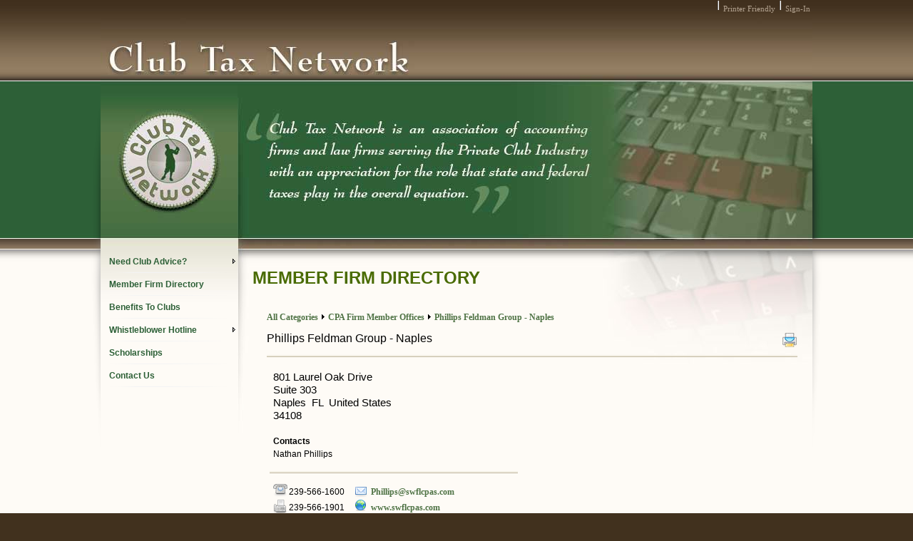

--- FILE ---
content_type: text/html;charset=UTF-8
request_url: https://clubtaxnetwork.com/index.cfm?ID=73&showtext=no&BusCard=25&GetCat=1
body_size: 4316
content:

	<!DOCTYPE HTML PUBLIC "-//W3C//DTD HTML 4.01 Transitional//EN" > 
    <html xmlns="http://www.w3.org/1999/xhtml" xml:lang="en" lang="en"><head><script type="text/javascript">/* <![CDATA[ */_cf_loadingtexthtml="<img alt=' ' src='/cf_scripts/scripts/ajax/resources/cf/images/loading.gif'/>";
_cf_contextpath="";
_cf_ajaxscriptsrc="/cf_scripts/scripts/ajax";
_cf_jsonprefix='//';
_cf_websocket_port=8583;
_cf_flash_policy_port=1243;
_cf_clientid='7545BFBEDEB3BEBC2A0E2D9B4D351DDA';/* ]]> */</script><script type="text/javascript" src="/cf_scripts/scripts/ajax/messages/cfmessage.js"></script>
<script type="text/javascript" src="/cf_scripts/scripts/ajax/package/cfajax.js"></script>
<script type="text/javascript" src="/cf_scripts/scripts/cfform.js"></script>
<script type="text/javascript" src="/cf_scripts/scripts/masks.js"></script>
<script type="text/javascript" src="/cf_scripts/scripts/cfformhistory.js"></script>

    <meta http-equiv="content-type" content="text/html;charset=utf-8" />

    <link href="https://maxcdn.bootstrapcdn.com/font-awesome/4.7.0/css/font-awesome.min.css" rel="stylesheet" integrity="sha384-wvfXpqpZZVQGK6TAh5PVlGOfQNHSoD2xbE+QkPxCAFlNEevoEH3Sl0sibVcOQVnN" crossorigin="anonymous">
<!-- debug Public--> 
	<title>MEMBER FIRM DIRECTORY - Club Tax Network</title>
	
	<meta name="author" content="Buz Software - Private Club Management Software - www.buzsoftware.com">
	<meta name="keywords" content="Club Fraud Hotline, Club Tax Network CPA Mitchell Stump Audit Auditor Consultant Attorney Lawyer Private 501(c)(7) Section 277 taxable tax-exempt 990 member nonmember">
	<meta name="description" content="">	
    
	<link rel="canonical" href="https://clubtaxnetwork.com/index.cfm?ID=73" />

    
    
	
	
    <script src='https://secure.buzclubsoftware.com/MasterFiles_v6_sql_dev/js/jquery/jquery-1.11.1.min.js' type='text/javascript'></script>
    
    
    
    	<link href="https://secure.buzclubsoftware.com/MasterFiles_v6_sql_dev/css/bootstrap_xxs.css" rel="stylesheet"> 
    
    	<script src='https://secure.buzclubsoftware.com/MasterFiles_v6_sql_dev/js/jquery-ui-1.11.1/jquery-ui.js' type='text/javascript'></script>
		<link href="https://secure.buzclubsoftware.com/MasterFiles_v6_sql_dev/js/jquery-ui-1.11.1/jquery-ui.css" rel="STYLESHEET" type="text/css">
		<link href="https://secure.buzclubsoftware.com/MasterFiles_v6_sql_dev/js/jquery-ui-1.11.1/jquery-ui.theme.css" rel="STYLESHEET" type="text/css">
    
    
    	
		<script src='https://secure.buzclubsoftware.com/MasterFiles_v6_sql_dev/js/include_common.js' type='text/javascript'></script>
	
		<link href="https://secure.buzclubsoftware.com/MasterFiles_v6_sql_dev/css/common.css" rel="STYLESHEET" type="text/css">	
		
		<link href="https://secure.buzclubsoftware.com/MasterFiles_v6_sql_dev/css/BUS_common.css" rel="STYLESHEET" type="text/css">
		<link href="https://secure.buzclubsoftware.com/MasterFiles_v6_sql_dev/css/BUS.css" rel="STYLESHEET" type="text/css">
        
    <link href="styles/style_create_4.css" rel="STYLESHEET" type="text/css"> 
	<style>
	<!--  
		.tbartitle  {font-size : 8pt;font-family : Verdana;color : b4a491;font-weight : normal;}
		.tbartext  {font-size : 8pt;font-family : Verdana;font-weight : normal;color : b4a491;}
		a.tbarlink, a:active.tbarlink, a:visited.tbarlink
			{color : b4a491;font-size : 8pt; font-family : Verdana; text-decoration : none; font-weight : Normal; font-style : Normal; border-style : None; border-color : ; background-color : ;border-width : Thin; border-left-width : 1px; border-right-width : 1px; border-top-width : 1px; border-bottom-width : 1px;  padding : 1px; padding-left : 3; padding-right : 3;}
		a:hover.tbarlink
			{color : b4e3a7;font-size : 8pt; font-family : Verdana; text-decoration : None;  font-style : Normal; font-weight : Normal; border-color : ;background-color : ; border-style : None; border-width : Thin; border-left-width : 1px; border-right-width : 1px; border-top-width : 1px; border-bottom-width : 1px;  padding : 1px;padding-left : 3; padding-right : 3;}			
	-->
	</style>	
	<link href="styles/style_custom_4.css" rel="STYLESHEET" type="text/css">  



<script type="text/javascript">/* <![CDATA[ */
	ColdFusion.Ajax.importTag('CFAJAXPROXY');
/* ]]> */</script>

<script type="text/javascript">/* <![CDATA[ */
	ColdFusion.Ajax.importTag('CFFORM');
/* ]]> */</script>
</head>

<body id="wc_body" style="margin: 0px;" class="Body"  >
    
    
   
    
    
    
    <div class="outer-wrapper">
    <div class="inner-wrapper">
    
     
    
<div class="wrapper-status" style="z-index:9999;">
  <div class="statbar-div" style="z-index:9999;">
<table width="998" border="0" cellspacing="0" cellpadding="0" align="center" class="statbar_full"><tr><td>
<table width="998" border="0" cellspacing="0" cellpadding="0" align="center" valign="TOP" background="https://secure.buzclubsoftware.com/MasterFiles_v6_sql_dev/images/tb4_bg.gif" bgcolor="" class="statbar">
     <tr valign="TOP"><td width="998">
	 			<div style="width:998;">
    			<div  style="display: block; float: left;;width: 20%;">
	          
			  </div>	
              
			  <div   style="display: block; float: right;height: 23px;;width: 75%;text-align:right;">
			  	<div class="tbartext"style="line-height:23px;">
              
               
                        <img src="https://secure.buzclubsoftware.com/MasterFiles_v6_sql_dev/images/tb_sep.gif" align="top" width=2 height=13 border=0 alt="">
                      
                      <a href="submaster.cfm?aPage=printer.cfm&ID=73&showtext=no&BusCard=25&GetCat=1" class="tbarlink" target="_blank">Printer Friendly</a>
                    
                    <img src="https://secure.buzclubsoftware.com/MasterFiles_v6_sql_dev/images/tb_sep.gif" align="top" width=2 height=13 border=0 alt="">
                  
                          <a href="submaster.cfm?aPage=loginprob.cfm" class="tbarlink">Sign-In</a>
                        
                </div></div>
				<div style="clear:both;"></div>
				</div>
            </td></tr>
          </table></td>
      </tr>
    </table>
  </div>
</div>

    
    
    
    
    
    <div class="header-wrapper">
    
	<table id="wc_header" width="998" border="0" cellspacing="0" cellpadding="0" align="center">
		<tr>
			<td valign="TOP">
			<p><img alt="Club Fraud Hotline" border="0" height="326" src="images/sitepicts/Design2009/i_header3.jpg" width="998" /></p>
 
			</td>
		</tr>
	</table>			

    </div>
    
    
    <div class="content-wrapper">
    <div class="sub-content-wrapper">
    <table id="wc_content" width="998" border="0" cellspacing="0" cellpadding="0" align="center" background="">
        <tr>
            
            <td id="wc_leftside" class="wc_leftside" width="193" valign="TOP" background="https://secure.buzclubsoftware.com/MasterFiles_v6_sql_dev/images/blank.gif">
            <div class="menunav"><script type="text/javascript" src="https://secure.buzclubsoftware.com/MasterFiles_v6_sql_dev/js/fsmenu.js"></script> <link rel="stylesheet" type="text/css" href="https://secure.buzclubsoftware.com/MasterFiles_v6_sql_dev/css/menu_fallback.css"> <ul id='listMenuCustomRoot' class='Custmenulist'><li class='parent' id='id_352'><a href='index.cfm?ID=352' target=''>Need Club Advice?</a><ul class='Custmenulistsub'><li id='id_371'><a href='index.cfm?ID=371' target=''>Question and Answer</a></li></ul></li><li id='id_73'><a href='index.cfm?ID=73' target=''>Member Firm Directory</a></li><li id='id_71'><a href='index.cfm?ID=71' target=''>Benefits To Clubs</a></li><li class='parent' id='id_177'><a href='index.cfm?ID=177' target=''>Whistleblower Hotline </a><ul class='Custmenulistsub'><li id='id_183'><a href='index.cfm?ID=183' target=''>Whistleblower Hotline Benefits</a></li><li id='id_259'><a href='index.cfm?ID=259' target=''>Whistleblower Hotline Fee Schedule</a></li><li id='id_179'><a href='index.cfm?ID=179' target=''>Subscribe To Hotline Info</a></li></ul></li><li id='id_310'><a href='index.cfm?ID=310' target=''>Scholarships</a></li><li id='id_186'><a href='index.cfm?ID=186' target=''>Contact Us</a></li></ul>


<script type="text/javascript">
var listMenuCustom = new FSMenu('listMenuCustom', true, 'display', 'block', 'none');
listMenuCustom.showDelay = 0;
listMenuCustom.cssLitClass = 'highlighted';
// listMenuCustom.animations[listMenuCustom.animations.length] = FSMenu.animFade;
// listMenuCustom.animations[listMenuCustom.animations.length] = FSMenu.animSwipeDown;
var arrow = null;
if (document.createElement && document.documentElement)
{
arrow = document.createElement('img');
arrow.src = '/images/sitepicts/Design2009/tri.gif';
arrow.style.borderWidth = '0';
arrow.className = 'subind';
}
//addEvent(window, 'load', new Function('listMenuCustom.activateMenu("listMenuCustomRoot", arrow)'));
</script> 
</div>
 <img src="https://secure.buzclubsoftware.com/MasterFiles_v6_sql_dev/images/blank.gif" width=193 height=1 border=0 alt="menubar"><br>
            </td>
            
            <td id="wc_middle" align="LEFT" valign="TOP" class="wc_middle"><div class="wc_middlecontent"><div class="wc_middlecontent_inner">
            
<h2> MEMBER FIRM DIRECTORY </h2> 	
			 
            
            <div class="wrapper_page">		 
                
	
	<link href="https://secure.buzclubsoftware.com/MasterFiles_v6_sql_dev/css/bus_beige.css" rel="STYLESHEET" type="text/css">

<p> 
<a href="index.cfm?ID=73">All Categories</a>

	<img src="https://secure.buzclubsoftware.com/MasterFiles_v6_sql_dev/images/arrow.gif" border=0 alt="">
	<a href="index.cfm?ID=73&showtext=no&GetCat=1">CPA Firm Member Offices</a>

	<img src="https://secure.buzclubsoftware.com/MasterFiles_v6_sql_dev/images/arrow.gif" border=0 alt="">
	<a href="index.cfm?ID=73&showtext=no&BusCard=25&GetCat=1">Phillips Feldman Group - Naples</a>

</p>


<div class="info_left">Phillips Feldman Group - Naples</div>
<div class="info_right">
	
	<a href="javascript:void(0)" title="Printer friendly listing" onclick="popupCustomWin('submaster.cfm?aPage=BUSprinter.cfm&ID=73&BusCard=25&GetCat=1&ShowText=no',1,1,1,1,1,1024,768)" title="Printer Friendly Page"><img src="https://secure.buzclubsoftware.com/MasterFiles_v6_sql_dev/images/icons/BUSprint.png" alt="Printer Friendly Page" width="22" height="22" border="0"></a>	
	</div>

<div style="clear:both;"></div>	
<div class="divider"></div>	
<table border="0" cellspacing="2" cellpadding="0" class="BUSListing">
	
	<Tr>
		
		<td valign="top" width="50%">
		
		
		
	<div class="left">
		
			
				<div class="info_address">
				801 Laurel Oak Drive<br> Suite 303<br> Naples&nbsp; FL&nbsp; United States<br> 34108				
				</div>
			
				<div>
				<br>
				<strong>Contacts</strong><br>
				Nathan Phillips<br>
				
				</div>				
		
	</div>
	<div class="left">	
			
	</div>		
	<div style="clear:both;"></div>				
				
	<div class="divider"></div>
		
	<div class="left">
			
			
				<div class="phone">239-566-1600&nbsp;</div>
			
				<div class="fax">239-566-1901&nbsp;</div>
			
		</div>
		<div class="left">
			
				<div class="email"><a href="mailto:Phillips@swflcpas.com">Phillips@swflcpas.com</a>&nbsp;</div>
			
				<div class="web"><a href="http://www.swflcpas.com" target="_blank">www.swflcpas.com</a>&nbsp;</div>
			
		</div>
	
		<div style="clear:both;"></div>
		
		<div class="divider"></div>	
	
		
			
			
		
		
			
		
		</td>
		<td valign="top" width="50%">			
			<p></p> 		
		</td>
	</TR>
	
		
</table>

            </div>
			
        
    
            </div></div></td>
        
            <td id="wc_rightside_footer" class="wc_rightside" align="right"  width="1" valign="TOP" background="">			
            


<table border="0" cellspacing="0" cellpadding="0" class="sm">
  
</table>

                    <!-- debug normal -->
                        	
            
            <br>
            <img src="https://secure.buzclubsoftware.com/MasterFiles_v6_sql_dev/images/blank.gif" width="1" height=1 border=0 alt="SidebarR"><br>
            </td>
        
    </tr>
    
        <tr>
            <td id="wc_leftside_footer" class="wc_leftfooter" width="193" valign="bottom" background="https://secure.buzclubsoftware.com/MasterFiles_v6_sql_dev/images/blank.gif"><div class="wc_leftfooter_div">
            		
            </div></td>
            
            <td id="wc_middle_footer" align="center" valign="bottom" class="wc_middlefooter">		
            <p class="footertext" align="center">
		
					Contact us:
				 <a href="mailto:mitch@clubtax.com" class="footerlinks">mitch@clubtax.com</a>
					
			<br>Powered by <a href="http://www.buzsoftware.com" target="_blank" class="footerlinks">BUZ WebCommunicator</a>.
			Copyright &copy; 2000-2026.
		
		</p>
            </td>
            <td id="wc_rightside" class="wc_rightfooter" width="1" valign="TOP" background="">
            
            <img src="https://secure.buzclubsoftware.com/MasterFiles_v6_sql_dev/images/blank.gif" width=1 height=1 border=0 alt="SidebarR"><br>
            </td> 
        </tr>
    
    </table> 
    </div>
    </div>
    </div>
    <div class="footer_wrapper">
    
            <table id="wc_footer" width="998" class="wc_footer" border="0" cellspacing="0" cellpadding="0" align="center" valign="TOP">
                <tr>
                    <td valign="TOP">
                    <p><span style="color: rgb(254, 251, 246);"><sup>&copy;</sup>&nbsp;Club Tax Network. All Rights Reserved</span></p>
 
                    </td>
                </tr>
            </table>			
        
    
    </div></div>
    
    
    
    
    
    
    
    <script type="text/javascript">
    function start() {
        listMenuCustom.activateMenu('listMenuCustomRoot', arrow);
        
    }
    
    window.onload = start;
    
    function end() {
        
    }
    
    window.onunload = end;
    </script>
    
    
    
   
    </body>
    
    </html>


--- FILE ---
content_type: text/css
request_url: https://clubtaxnetwork.com/styles/style_create_4.css
body_size: -126
content:

		P  {font-size : pt;font-family : Verdana;font-weight : Normal;font-style : Normal;color : black;line-height : pt;}
		.menutitle  {font-size : pt;font-family : Verdana;font-weight : Normal;font-style : Normal;color : ;line-height : pt;}
		.submenutitle  {font-size : pt;font-family : Verdana;font-weight : Normal;font-style : Normal;color : ;line-height : pt;}
		BODY  {font-size : pt;font-family : Verdana;font-weight : Normal;font-style : Normal;color : black;line-height : pt;}
		TABLE  {font-size : pt;font-family : Verdana;font-weight : Normal;font-style : Normal;color : black;line-height : pt;}
		A  {font-size : pt;font-family : Verdana;font-weight : Bold;font-style : Normal;color : #4f7345;text-decoration : None;}
		A:Hover  {font-size : pt;font-family : Verdana;font-weight : Bold;font-style : Normal;color : #6f5b44;}
		a.NavBar  {font-size : 10pt;font-family : Arial;font-weight : Bold;font-style : Normal;color : 006666;text-decoration : None;width : 120;border-style : Solid;border-color : cccccc;border-width : Thin;padding-top : 1px;padding-bottom : 1px;padding-right : 1px;padding-left : 1px;border-left-width : 1px;border-right-width : 1px;border-top-width : 1px;border-bottom-width : 1px;}
		a.NavBar:hover  {font-size : 10pt;font-family : Arial;font-weight : Bold;font-style : Normal;color : cc9900;width : 120;border-style : Solid;border-color : 006666;border-width : Thin;padding-top : 1px;padding-bottom : 1px;padding-right : 1px;padding-left : 1px;border-left-width : 1px;border-right-width : 1px;border-top-width : 1px;border-bottom-width : 1px;}
		a.NNavBar  {font-size : 10pt;font-family : Arial;font-weight : Bold;font-style : Normal;color : 006666;text-decoration : None;}
		a.NNavBar:hover  {font-size : 10pt;font-family : Arial;font-weight : Bold;font-style : Normal;color : cc9900;}
		a.sNavBar  {font-size : 8pt;font-family : Arial;font-weight : Bold;font-style : Normal;color : gray;text-decoration : None;width : 120;border-style : Solid;border-color : eaeaea;border-width : Thin;padding-top : 1px;padding-bottom : 1px;padding-right : 1px;padding-left : 1px;border-left-width : 1px;border-right-width : 1px;border-top-width : 1px;border-bottom-width : 1px;}
		a.sNavBar:hover  {font-size : 8pt;font-family : Arial;font-weight : Bold;font-style : Normal;color : gray;text-decoration : None;width : 120;border-style : Solid;border-color : gray;border-width : Thin;padding-top : 1px;padding-bottom : 1px;padding-right : 1px;padding-left : 1px;border-left-width : 1px;border-right-width : 1px;border-top-width : 1px;border-bottom-width : 1px;}
		a.sNNavBar  {font-size : 8pt;font-family : Arial;font-weight : Bold;font-style : Normal;color : gray;text-decoration : None;}
		a.sNNavBar:hover  {font-size : 8pt;font-family : Arial;font-weight : Bold;font-style : Normal;color : gray;text-decoration : None;}
		td.smtbg {background-color:}
		td.smbg {background-color:}	
		

--- FILE ---
content_type: text/css
request_url: https://clubtaxnetwork.com/styles/style_custom_4.css
body_size: 1237
content:
body {
	background-color: #41311e;
}
.outer-wrapper{
	background-image: url(../images/sitepicts/Design2009/i_background.jpg);
	background-repeat: repeat-x;
	background-position: center top;
	width: 100%;
	background-color: #fefbf6;
}
.statbar_full{height: 25px;}
.inner-wrapper{
	background-image: url(../images/sitepicts/Design2009/i_inner_wrapper.png);
	background-repeat: no-repeat;
	background-position: center top;
	width: 100%;
}
.content-wrapper{
	background-image: url(../images/sitepicts/Design2009/i_content-wrapper2.jpg);
	background-repeat: no-repeat;
	background-position: center top;
	}
.wc_middlecontent{
	margin: 30px 20px 20px 20px;
}
.wrapper_page{font-family: Verdana, Arial, Helvetica, sans-serif;font-size: 12px;color: #000000;vertical-align: top;line-height: 18px;padding-left:20px;}
.wc_rightside{
	height: 315px;
}
.footer_wrapper{
	background-image: url(../images/sitepicts/Design2009/i_footer_wrapper.jpg);
	background-repeat: repeat-x;
	background-position: center top;
	height:89px;
	padding-top:13px;
	width: 100%;background-color: #41311e;
}

.footertext{font-family: Verdana, Arial, Helvetica, sans-serif;font-size: 12px;color: #000000;text-align: center;margin:5px;}
.footertext a{color:#2d6037;}
.footertext a:hover{color:#5b7a4b;}
#wc_footer td{font-family:Verdana, Arial, Helvetica, sans-serif;font-size: 10px;color: #fefbf6;text-align: right;vertical-align: middle;padding:5px 21px 20px 0px;}
h2{
	font-family: Verdana, Arial, Helvetica, sans-serif;
	font-size: 24px;
	font-weight: bold;
	color: 496b03;
	margin-bottom: 35px;	text-transform: uppercase;
}
p,li,td,input,textarea{font-family: Verdana, Arial, Helvetica, sans-serif;font-size: 12px;color: #000000;line-height: 18px;}
.bus-Title{
	font-family: Verdana, Arial, Helvetica, sans-serif;
	font-size: 14px;
	color: #000000;
	line-height: 150%;
	font-weight: bold;
}
.FilterForm{
	font-family: Verdana, Arial, Helvetica, sans-serif;
	font-size: 12px;
	color: #000000;
	background-color: e4e4d4;
	width: 700px;
	}
#Results{
	font-family: Verdana, Arial, Helvetica, sans-serif;
	font-size: 12px;
	color: #000000;
	background-color: e4e4d4;}
.PC-Table{
	width: 720px;
}
.FileEvenRow td{
	padding:15px 4px 0px 4px;
	}
.FileOddRow td{
	padding-top: 3px;
	padding-right: 10px;
	padding-bottom: 0px;
	padding-left: 5px;
}
.BUSOverall {
	width: 750px;
}
.RosterResults td{padding:5px 0px;verticle-align:top;}    
.forums{width: 720px;} 

.forums td {padding:5px 0px;}
a.ForumButton, a:visited.ForumButton, a:active.ForumButton, a:hover.ForumButton {
background:#aa9e87;border-color:948870;padding:5px;}
a:hover.ForumButton {background:#e6e0d2;border-color:948870;padding:5px;}
.forums {border-color:#948870;}
.message td {border-bottom-color:#948870;}
.EvenRow, .EvenRow td{background:#f7f3e7;}
.OddRow, .OddRow td{background:#fff;}
.TitleBar, .TitleBar td{background:#aa9e87;}
.HeaderBar,.HeaderBar td{border-bottom-color:#948870;background:#d3c6ad;}
.small {font-size:0.8em;font-weight:bold;}          




/* MENU */
.Custmenulist, .Custmenulist  ul {margin: 0;padding: 0;list-style: none;width:auto;float:right;}

/* ul.Custmenulist {width:193px;margin:auto;} */

.Custmenulist ul {
 display: none; position: absolute; top: 0; margin-top: 0px;  left: 193px; width: 250px;}
.Custmenulist ul ul { top: 0px; margin-top: 0; left: 249px;}
.Custmenulist li {
 float: left;
 display: block;
 position: relative;
 background: none;
 border: none;
 margin: 0px;
}

.Custmenulist ul li {
 float: none;
 margin: 0;
 margin-bottom: 0px;
}
.Custmenulist ul>li:last-child {
 margin-bottom: 1px; /* Mozilla fix */
}

.Custmenulist li a {
	-moz-box-sizing:border-box;
	box-sizing:border-box;
	margin:0px;
	text-align:left;
	float:left;
	display: block;
	color: #2d6037;
	font-family:Verdana, Arial, Helvetica, sans-serif;
	font-weight:bold;
	font-size:9pt;
	text-decoration: none;
	line-height:30px;
	height:32px;
	background: url(../images/sitepicts/Design2009/i_menu.png)no-repeat center bottom;
	padding:1px 0px 0px 12px;
	width:193px;
	vertical-align: middle;
}

.Custmenulist li a:hover, .Custmenulist li a.highlighted:hover, .Custmenulist li a:focus {
 color: #2d6037;
font-family: Verdana, Arial, Helvetica, sans-serif;
 font-weight:bold;
 font-size:9pt;
 margin: 0px;
line-height:30px;
height:32px;
background: url(../images/sitepicts/Design2009/i_menuover.png)no-repeat center bottom;
	padding:1px 0px 0px 12px;
	width:193px;
	vertical-align: middle;
 }
 
.Custmenulist li a.highlighted {
color: #2d6037;
font-family: Verdana, Arial, Helvetica, sans-serif;
 font-weight:bold;
 font-size:9pt;
 margin: 0px;
line-height:30px;
height:32px;
background: url(../images/sitepicts/Design2009/i_menuover.png)no-repeat center bottom;
	padding:1px 0px 0px 12px;
	width:193px;
	vertical-align: middle;
}

/* SUB MENUS */
.Custmenulistsub {
 border-top:1px solid #40301d;
 margin:0px;

}

.Custmenulistsub li {border:none;}

.Custmenulistsub li a {
 -moz-box-sizing:border-box;box-sizing:border-box;
 margin:0px;
 vertical-align:middle;
 text-align:left;

 display: block;
 color: #2d6037;
font-family: Verdana, Arial, Helvetica, sans-serif;
 font-weight:bold;
 font-size:9pt;
 text-decoration: none;
 height: 28px;
 background: #d5cbbf;
line-height:28px;width:250px;padding:1px 3px;verticle-align:center;border-bottom:1px solid #40301d;border-left:1px solid #40301d;border-right:1px 
solid #40301d;
}

.Custmenulistsub li a:hover, .Custmenulistsub li a.highlighted:hover, .Custmenulistsub li a:focus {
 margin:0px;
 vertical-align:middle;
 text-align:left;

 display: block;
 color: #ffffff;
font-family: Verdana, Arial, Helvetica, sans-serif;
 font-weight:bold;
 font-size:9pt;
 text-decoration: none;
 height: 28px;
 background: #4f7345;
line-height:28px;width:250px;padding:1px 3px;verticle-align:center;border-bottom:1px solid #40301d;border-left:1px solid #40301d;border-right:1px 
solid #40301d;
}


.Custmenulistsub li a.highlighted {
 margin:0px;
 vertical-align:middle;
 text-align:left;

 display: block;
 color: #ffffff;
font-family: Verdana, Arial, Helvetica, sans-serif;
 font-weight:bold;
 font-size:9pt;
 text-decoration: none;
 height: 28px;
 background: #4f7345;
line-height:28px;width:250px;padding:1px 3px;verticle-align:center;border-bottom:1px solid #40301d;border-left:1px solid #40301d;border-right:1px 
solid #40301d;
}



.Custmenulist li a .subind {margin-right:3px;margin-top:10px;float:right; }


.Custmenulist ul li a .subind {
 display: block;
margin-top:9px;
 float: right;
}

.Custmenulist ul a { float: none;}
.Custmenulist a { float: none;}

*:first-child+html .Custmenulist ul li { float: left; width: 100%;}
* html .Custmenulist ul li { float: left; height: 1%;}
* html .Custmenulist ul a { height: 1%;}                                                                                                            

                                                

--- FILE ---
content_type: text/css
request_url: https://secure.buzclubsoftware.com/MasterFiles_v6_sql_dev/css/menu_fallback.css
body_size: -423
content:
.menulist li:hover>ul {
 display: block;
}

.Custmenulist li:hover>ul {
 display: block;
}

/* Sort of works ;) */
.menulist a:focus+ul {
 display: block;
}

--- FILE ---
content_type: text/css
request_url: https://secure.buzclubsoftware.com/MasterFiles_v6_sql_dev/css/bus_beige.css
body_size: -190
content:
/* BUS Beige - only colours in this table*/
.FilterForm, td.BUSEvenRow, td.BUSOddRow, th.BUS, .divider, .TableHeader, .bus-SearchTable, .bus-SearchValue input  {
	border-color: #c1b8a1;
	background: #f3efe4;
}

.FilterForm, td.BUSEvenRow, td.BUSOddRow, th.BUS, .divider, .TableHeader, .bus-SearchTable, .bus-SearchValue input, .info_label3  {
	color: #797268;
}

th.BUS, .TableHeader {
	color: #797268;
}

th.BUS {	
	background: #e8e3d3 url(../images/table_header_bg.png) repeat-x;
}

td.BUSOddRow {
	background: #fff url(../images/table_bullet1.gif) no-repeat;
}

td.BUSEvenRow {
	background: #f3efe4 url(../images/table_bullet3.gif) no-repeat;
}

.bus-SearchValue input {background-color: #fff;} 